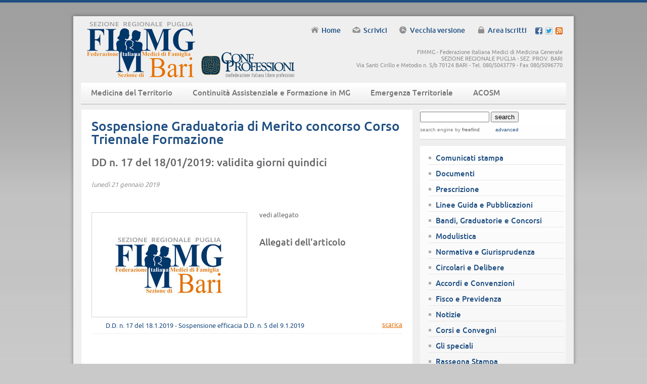

--- FILE ---
content_type: text/html; charset=UTF-8
request_url: https://fimmg.bari.it/articoli/3AS2F
body_size: 6346
content:
<!DOCTYPE html>
<!--[if IE 6]>
<html id="ie6" dir="ltr" lang="it-IT">
<![endif]-->
<!--[if IE 7]>
<html id="ie7" dir="ltr" lang="it-IT">
<![endif]-->
<!--[if IE 8]>
<html id="ie8" dir="ltr" lang="it-IT">
<![endif]-->
<!--[if !(IE 6) | !(IE 7) | !(IE 8)  ]><!-->
<html dir="ltr" lang="it-IT">
<!--<![endif]-->
<head>
<meta charset="UTF-8" />

<title>FIMMG Bari - Sospensione Graduatoria di Merito concorso Corso Triennale Formazione</title>
<meta name="description" content="FIMMG Bari - Sospensione Graduatoria di Merito concorso Corso Triennale Formazione DD n. 17 del 18/01/2019: validita giorni quindici">
<meta name="keywords" content="sospensione graduatoria concorso">
	<meta property="og:image" content="https://fimmg.bari.it/documenti/99354_1.t2.jpg"/>

<link rel="stylesheet" href="/css/reset.css">
<link rel="stylesheet" href="/css/menu.css">
<link rel="stylesheet" href="/css/layout.css?20200229">

<link rel="alternate" type="application/rss+xml" title="Federazione Italiana Medici di Medicina Generale - Sezione regionale Puglia - Sezione provinciale Bari" href="https://fimmg.bari.it/rss/generale" />

<!--[if lt IE 9]>
<script src="/js/html5.js"></script>		
<![endif]-->
<!--[if IE ]>
<link rel="stylesheet" href="/css/ie.css">
<![endif]-->		

<script type="text/javascript" src="https://ajax.googleapis.com/ajax/libs/jquery/1.8.2/jquery.min.js" ></script>

<!-- easy-fancybox -->
<link rel="stylesheet" id="easy-fancybox.css-css"  href="/easy-fancybox/easy-fancybox.css.php?ver=1.3.4" type="text/css" media="screen" />
<script type="text/javascript" src="/easy-fancybox/fancybox/jquery.fancybox-1.3.4.pack.js?ver=1.3.4"></script>

<!--  jcarousel -->
<script type="text/javascript" src="/jcarousel/js/jquery.jcarousel.js"></script>
<link rel="stylesheet" type="text/css" href="/jcarousel/css/skin.css" />
<script src='/js/jquery-ui-1.8.23.custom.min.js' type="text/javascript"></script>

<!-- datepicker -->
<link rel="stylesheet" href="/css/ui-lightness/jquery-ui-1.8.23.custom.css">      
<script src="/js/ui/i18n/jquery.ui.datepicker-it.js"></script>
	
<script type="text/javascript" src="/js/custom.js"></script> 

<!-- print -->
<link rel="stylesheet" href="/css/print.css" type="text/css" media="print" >

<!-- marquee -->
<script type="text/javascript" src="/marquee/jquery.webticker.js"></script>
<link rel="stylesheet" href="/marquee/webticker.css" type="text/css" media="screen"> 

<script type="text/javascript">
$(function(){
	$("#marquee").webTicker();
});
</script>



<script type="text/javascript" src="/bannerslider/jquery.slideshow.min.js"></script>	

<!--  NEW --> 
<script type="text/javascript" src="/js/jquery.easing.min.js"></script>
<script type="text/javascript" src="/js/jquery.easy-ticker.min.js"></script>
<!--  / NEW --> 


<script type="text/javascript">
		$(document).ready(function() {
		
			$('#banner').slideshow({
				timeout: 3000,
				type: 'sequence',
				pauselink: 'pause1',
				pausecallback: function(self){
					self.html('Play')
				},
				playcallback: function(self){
					self.html('Pause');
				}
			});
		
			$('#banner2').slideshow({
				timeout: 3000,
				fadetime: 2000,
				type: 'sequence',
				pauselink: 'pause2'
			});
			
			// 		NEW 	
		var dd = $('.vtickerSOSPESO').easyTicker({
		direction: 'up',
		easing: 'easeInOutBack',
		speed: 'slow',
		interval: 15000,
		height: 'auto',
		visible: 3, // 1
		mousePause: 1,
		controls: {
			up: '.up',
			down: '.down',
			toggle: '.toggle',
			stopText: 'Stop !!!'
		}
	}).data('easyTicker');			
	

	        });
</script>
	
	
	
</head>

<body >

	<div id="wrapper">	
	
		<div id="topshadow"></div>
	
			<div id="center">
		
		  		<header id="header">
				    	<div id="logo"><a href="/"><img src="/images/logo.png" alt="" /><span>NOME</span></a></div>
			   			<nav id="topmenu">			                
	                		<ul>
	                			<li class="home"><a href="/">Home</a></li>
								<li class="scrivici"><a href="/scrivici">Scrivici</a></li>
								<li class="vecchia"><a href="http://bari.fimmg.org/index_old.html">Vecchia versione</a></li>
																<li class="riservata"><a href="/?op=login">Area iscritti</a></li>								<li class="social first"><a href="https://www.facebook.com/FimmgBariPuglia" data-rel="blank" ><img src="/images/facebook.png" alt="facebook" /></a></li>
								<li class="social"><a href="https://twitter.com/fimmgbari" data-rel="blank" ><img src="/images/twitter.png" alt="twitter" /></a></li>
								<li class="social"><a href="/rss" data-rel="blank" ><img src="/images/rss.png" alt="rss" /></a></li>
							</ul>									            
			            </nav>
			            <nav id="mainmenu">
			        		<ul class="menu">
			        					            		<li ><a href="/canale/medicina-territorio">Medicina del Territorio</a></li>
			            				            		<li ><a href="/canale/continuita-assistenzale-formazione-medicina-generale">Continuità Assistenziale e Formazione in MG</a></li>
			            				            		<li ><a href="/canale/emergenza-territoriale">Emergenza Territoriale</a></li>
			            				            		<li ><a href="/canale/acosm">ACOSM</a></li>
			            	
			        		</ul>
		    			</nav>	
			            <p class="indirizzo">FIMMG - Federazione Italiana Medici di Medicina Generale<br />SEZIONE REGIONALE PUGLIA - SEZ.  PROV.  BARI<br />Via Santi Cirillo e Metodio n. 5/b 70124 BARI - Tel. 080/5043779 - Fax 080/5096770</p>
				</header>
			
	 	 
	 
			<aside id="aside">											
		    		

<section>
<!-- start of freefind search box html -->
<table cellpadding=0 cellspacing=0 border=0 >
<tr>
        <td  colspan=2 style="font-family: Arial, Helvetica, sans-serif; font-size: 7.5pt;">
                <form style="margin:0px; margin-top:4px;" action="https://search.freefind.com/find.html" method="get" accept-charset="utf-8" target="_self">
                <input type="hidden" name="si" value="25707964">
                <input type="hidden" name="pid" value="r">
                <input type="hidden" name="n" value="0">
                <input type="hidden" name="_charset_" value="">
                <input type="hidden" name="bcd" value="&#247;">
                <input type="text" name="query" size="15">
                <input type="submit" value="search">
                </form>
        </td>
</tr>
<tr>
        <td style="text-align:left; font-family: Arial, Helvetica, sans-serif;  font-size: 7.5pt; padding-top:4px;">
                <a style="text-decoration:none; color:gray;" href="https://www.freefind.com" rel="nofollow" >search engine</a><a style="text-decoration:none; color:gray;" href="https://www.freefind.com"  rel="nofollow"> by
                <span style="color: #606060;">freefind</span></a>
        </td>
        <td style="text-align:right; font-family: Arial, Helvetica, sans-serif; font-size: 7.5pt; padding-top:4px;">
                <a href="https://search.freefind.com/find.html?si=25707964&amp;pid=a">advanced</a>
        </td>
</tr>
</table>
<!-- end of freefind search box html -->

</section>

		    		
		    		
		    		<section class="settori">  	    		      
		        		<ul>
		        					        			
		        			<li  ><a href="/tipologia/comunicati-stampa">Comunicati stampa</a></li>
		        					        			
		        			<li  ><a href="/tipologia/documenti">Documenti</a></li>
		        					        			
		        			<li  ><a href="/tipologia/prescrizione">Prescrizione</a></li>
		        					        			
		        			<li  ><a href="/tipologia/linee-guida">Linee Guida e Pubblicazioni</a></li>
		        					        			
		        			<li  ><a href="/tipologia/graduatorie-concorsi">Bandi, Graduatorie e Concorsi</a></li>
		        					        			
		        			<li  ><a href="/tipologia/modulistica">Modulistica</a></li>
		        					        			
		        			<li  ><a href="/tipologia/normativa">Normativa e Giurisprudenza</a></li>
		        					        			
		        			<li  ><a href="/tipologia/circolari-delibere">Circolari e Delibere</a></li>
		        					        			
		        			<li  ><a href="/tipologia/accordi-convenzioni">Accordi e Convenzioni</a></li>
		        					        			
		        			<li  ><a href="/tipologia/fisco-previdenza">Fisco e Previdenza</a></li>
		        					        			
		        			<li  ><a href="/tipologia/notizie">Notizie</a></li>
		        					        			
		        			<li  ><a href="/tipologia/corsi-convegni">Corsi e Convegni</a></li>
		        					        			
		        			<li  ><a href="/tipologia/speciali">Gli speciali</a></li>
		        					        			
		        			<li  ><a href="/tipologia/rassegna-stampa">Rassegna Stampa</a></li>
		        					        			
		        			<li  ><a href="/tipologia/comitati-permanenti-regionali">Comitati Regionali</a></li>
		        					        			
		        			<li class="riservata" ><a href="/tipologia/comitati-permanenti-aziendali">Comitati Aziendali ASL BA</a></li>
		        					        			
		        			<li class="riservata" ><a href="/tipologia/documenti-riservati">Documenti Riservati</a></li>
		        					        			
		        			<li  ><a href="/tipologia/giornale-ricerca-medicina-generale">Il Giornale della Ricerca in M.G. Bari</a></li>
		        					            	</ul>       		                  	       
		    		</section>		    		
		    		
		    		
		    		<section class="certificati">
		    			<h2>Invia certificati</h2>    	    		      
		        		<ul>
		        			<li class="malattia"><a href="https://sistemats4.sanita.finanze.it/simossHome/login.jsp">Invia certificato di <span>Malattia</span> online</a></li>
		        			<li class="inail"><a href="https://gestioneaccessi.inail.it/IAA/public/login?TYPE=33554433&REALMOID=06-414a8a19-f12a-41e1-b3d6-0b8f7b494cfb&GUID=&SMAUTHREASON=0&METHOD=GET&SMAGENTNAME=-SM-CiBo%2fIITtwkJ4xBiGrDrHJoF%2fEFGEcXDeNXQaL9it8zt0uwd0FjP4a0tn7mI4Lho&TARGET=-SM-http%3a%2f%2fwww%2einail%2eit%2fservizionline%2fdefault%2fUtilizza%2findex%2ehtml"><span>INAIL</span> servizi online</a></li>
		        			<li class="invalidita"><a href="https://www.inps.it/nuovoportaleinps/default.aspx?iPrestazioni=94&categutenza=7589&temapadre=0&testolibero=">Invia certificato di <span>Invalidità</span> online</a></li>
						<li class="edotto"><a href="https://edottoaslba.sanita.regione.rsr.rupar.puglia.it/nsisr/">Accedi a Edotto (per assistenza chiamare 800955180)</a></li>
		        			<li class="newslettericon"><a href="/iscrizioneNewsletter">Iscrizione <span>Newsletter</span> FIMMG Bari</a></li>				             	
		        		</ul>       		                  	       
		    		</section>
		    		
		    														    		<section class="elenco nofloat">
			    			<h2>Archivio Newsletter </h2>    	    		      
						<ul>
														<li><a data-rel="blank" href="http://fimmg.bari.it/archivio/newsletter">Archivio Newsletter Fimmg Bari</a></li>
											    	</ul>       		                  	       
			    		</section>
											    																	    																	    														    		<section class="elenco nofloat">
			    			<h2>COVID-19</h2>    	    		      
						<ul>
														<li><a data-rel="blank" href="https://www.aifa.gov.it/uso-degli-anticorpi-monoclonali">Uso degli anticorpi monoclonali della malattia da Covid 19 (Sito AIFA)</a></li>
														<li><a data-rel="blank" href="http://www.fimmg.org/index.php?action=pages&amp;m=view&amp;p=30571&amp;lang=it">Speciale COVID-19 su FIMMG Nazionale</a></li>
														<li><a data-rel="blank" href="https://fimmg.bari.it/canale/medicina-territorio/normativa-covid">Normativa Regionale e Nazionale COVID19</a></li>
														<li><a data-rel="blank" href="https://www.aifa.gov.it/vaccini-covid-19">Vaccini COVID (Sito AIFA)</a></li>
														<li><a data-rel="blank" href="https://www.aifa.gov.it/web/guest/-/schede-informative-sui-farmaci-utilizzati-per-emergenza-covid-19-e-relative-modalita-di-prescrizione">Covid-19 e terapia farmacologica (AIFA)</a></li>
														<li><a data-rel="blank" href="https://portale.fnomceo.it/coronavirus-tutti-gli-aggiornamenti/">Covid-19 tutti gli aggiornamenti (FNOMCeO)</a></li>
														<li><a data-rel="blank" href="http://www.fimmg.org/index.php?action=pages&amp;m=view&amp;p=30926&amp;lang=it">Gestione territoriale dei casi Covid sospetti o accertati (FIMMG Nazionale)</a></li>
														<li><a data-rel="blank" href="https://fimmg.bari.it/canale/medicina-territorio/specialecasicovid2022">Speciale Gestione Casi Covid 2022</a></li>
											    	</ul>       		                  	       
			    		</section>
											    														    		<section class="elenco nofloat">
			    			<h2>Fimmg Sostituzioni</h2>    	    		      
						<ul>
														<li><a data-rel="blank" href="https://fimmg.bari.it/articoli/F38QG">Fimmg Sostituzioni (area riservata)</a></li>
														<li><a data-rel="blank" href="http://www.fimmgpiemonte.it/calcolo-dei-compensi/">Calcolatore compensi per sostituzioni</a></li>
											    	</ul>       		                  	       
			    		</section>
											    														    		<section class="elenco nofloat">
			    			<h2>Iscriviti alla FIMMG</h2>    	    		      
						<ul>
														<li><a data-rel="blank" href="http://fimmg.bari.it/articoli/94ZAR">Modulistica per iscrizione alla sezione provinciale FIMMG BARI</a></li>
											    	</ul>       		                  	       
			    		</section>
											    														    		<section class="elenco nofloat">
			    			<h2>Istituzionali</h2>    	    		      
						<ul>
														<li><a data-rel="blank" href="http://www.salute.gov.it/">Ministero Salute</a></li>
														<li><a data-rel="blank" href="http://www.regione.puglia.it/bollettino-ufficiale">BUR Puglia</a></li>
														<li><a data-rel="blank" href="http://www.regione.puglia.it/">Regione Puglia</a></li>
														<li><a data-rel="blank" href="https://www.aifa.gov.it/">AIFA</a></li>
														<li><a data-rel="blank" href="http://www.gazzettaufficiale.it/">La Gazzetta Ufficiale</a></li>
														<li><a data-rel="blank" href="http://www.fimmg.org/">FIMMG Nazionale</a></li>
														<li><a data-rel="blank" href="http://www.fimmg.org/index.php?action=index&amp;p=397">Fimmg Prassis</a></li>
														<li><a data-rel="blank" href="https://portale.fnomceo.it/">FNOMCeO</a></li>
														<li><a data-rel="blank" href="http://www.omceo.bari.it">Ordine dei Medici di Bari</a></li>
														<li><a data-rel="blank" href="http://www.sanita.puglia.it/portal/page/portal/SAUSSC">Portale Sanità Puglia</a></li>
														<li><a data-rel="blank" href="https://www.sanita.puglia.it/web/sistema-informativo-sanitario-territoriale">Sist Puglia</a></li>
														<li><a data-rel="blank" href="https://www.sanita.puglia.it/web/asl-bari/albo-pretorio">Albo Pretorio ASL Bari</a></li>
														<li><a data-rel="blank" href="http://www.enpam.it/">ENPAM</a></li>
														<li><a data-rel="blank" href="http://ape.agenas.it/">AGENAS: My ECM </a></li>
														<li><a data-rel="blank" href="http://application.cogeaps.it/cogeaps/login.ot">CoGeAPS</a></li>
											    	</ul>       		                  	       
			    		</section>
											    														    		<section class="elenco nofloat">
			    			<h2>News</h2>    	    		      
						<ul>
														<li><a data-rel="blank" href="http://www.quotidianosanita.it/">Quotidiano Sanità</a></li>
														<li><a data-rel="blank" href="http://www.fimmgnotizie.org/login.aspx?redirect=http%3a%2f%2fwww.fimmgnotizie.org%2fweb%2fhtml%2fclient.aspx%3fdid%3d176%26nid%3d4084">Fimmg Notizie</a></li>
														<li><a data-rel="blank" href="http://www.adnkronos.com/salute/">ADN Kronos Salute</a></li>
														<li><a data-rel="blank" href="http://www.doctornews.it/">Doctornews</a></li>
														<li><a data-rel="blank" href="http://www.dottnet.it/home/">Dottnet</a></li>
														<li><a data-rel="blank" href="http://www.sanitainformazione.it/">Sanita Informazione</a></li>
														<li><a data-rel="blank" href="https://www.aboutpharma.com/">About Pharma</a></li>
														<li><a data-rel="blank" href="https://www.pharmastar.it/home">Pharmastar </a></li>
														<li><a data-rel="blank" href="https://www.fiscoetasse.com/">Fisco e Tasse</a></li>
											    	</ul>       		                  	       
			    		</section>
											    														    		<section class="elenco nofloat">
			    			<h2>Servizio malattia medici </h2>    	    		      
						<ul>
														<li><a data-rel="blank" href="http://www.serviziomalattiamedici.it/">Servizio malattia medici (primi 30 gg)</a></li>
														<li><a data-rel="blank" href="http://www.fimmg.org/index.php?action=pages&amp;m=view&amp;p=398&amp;lang=it">Istruzioni generali</a></li>
											    	</ul>       		                  	       
			    		</section>
											    				    		
		    		<section class="elenco">
		    			<h2>Siti web ASL pugliesi</h2>    	    		      
		        		<ul>
		        			<li><a data-rel="blank" href="http://www.asl.bari.it/">BA</a></li>
		        			<li><a data-rel="blank" href="http://151.2.170.226/">BAT</a></li>
		        			<li><a data-rel="blank" href="http://www.asl.brindisi.it/portal/page/portal/SAUSSC/Aziende%20Sanitarie/ASL/ASL%20Brindisi">BR</a></li>
		        			<li><a data-rel="blank" href="http://www.sanita.puglia.it/portal/page/portal/SAUSSC/Aziende%20Sanitarie/ASL/ASL%20Lecce">LE</a></li>
		        			<li><a data-rel="blank" href="http://www.sanita.puglia.it/portal/page/portal/SAUSSC/Aziende%20Sanitarie/ASL/ASL%20Foggia/">FG</a></li>
		        			<li><a data-rel="blank" href="http://www.sanita.puglia.it/portal/page/portal/SAUSSC/Aziende%20Sanitarie/ASL/ASL%20Taranto">TA</a></li>
		        			
		            	</ul>       		                  	       
		    		</section>
		    		
		    		
		    		<section class="elenco">
		    			<h2>Archivio</h2>    	    		      
		        		<ul>
		        			<li><a href="http://bari.fimmg.org/arc_not99.htm">Anno 1999</a></li>
		        			<li><a href="http://bari.fimmg.org/arc-not00.htm">Anno 2000</a></li>
		        			<li><a href="http://bari.fimmg.org/arch_not01.htm">Anno 2001</a></li>
		        			<li><a href="http://bari.fimmg.org/arc_not02.htm">Anno 2002</a></li>
		        			<li><a href="http://bari.fimmg.org/arc_not03.htm">Anno 2003</a></li>
		        			<li><a href="http://bari.fimmg.org/arc_not2004.htm">Anno 2004</a></li>
		        			<li><a href="http://bari.fimmg.org/arc_not2005.htm">Anno 2005</a></li>
		        			<li><a href="http://bari.fimmg.org/arc_not2006.htm">Anno 2006</a></li>
		        			<li><a href="http://bari.fimmg.org/arc_not2007.htm">Anno 2007</a></li>
		        			<li><a href="http://bari.fimmg.org/arc_not2008.htm">Anno 2008</a></li>
		        			<li><a href="http://bari.fimmg.org/arc_not2009.htm">Anno 2009</a></li>
		        			<li><a href="http://bari.fimmg.org/arc_not2010.htm">Anno 2010</a></li>
		        			<li><a href="http://bari.fimmg.org/arc_not2011.htm">Anno 2011</a></li>
		        			<li><a href="http://bari.fimmg.org/arc_not2012.htm">Anno 2012</a></li>
		        			
		            	</ul>       		                  	       
		    		</section>
		    		
		    		<section class="partner">
		    			<h2>Partner</h2>    	    		      
		        		<ul id="banner">
		        			<li><a href="http://www.fimmg.org/index.php?action=index&amp;p=448"><img src="/images/partner-1.png" alt="" /></a></li>
		        			<li><a href="http://www.fimmg.org/index.php?action=index&amp;p=7"><img src="/images/partner-2.png" alt="" /></a></li>
		        			<li><a href="http://bari.fimmg.org/confpro_presentazione.htm"><img src="/images/partner-3.png" alt="" /></a></li>
		            	</ul>      
		            	
		            	<ul id="banner2">
		        			<li><a href="http://www.picenumstudy.com/"><img src="/images/partner-4.png" alt="" /></a></li>
		        			<li><a href="http://www.fimmg.org/index.php?action=index&amp;p=640"><img src="/images/partner-5.png" alt="" /></a></li>
		        			<li><a href="http://www.fondoprofessioni.it/"><img src="/images/partner-6.png" alt="" /></a></li>
		            	</ul>  		                  	       
		    		</section>

			</aside>	





			<section id="container" class="main">  
			    
			<div id="fb-root"></div>
<script>(function(d, s, id) {
  var js, fjs = d.getElementsByTagName(s)[0];
  if (d.getElementById(id)) return;
  js = d.createElement(s); js.id = id;
  js.src = "//connect.facebook.net/it_IT/all.js#xfbml=1";
  fjs.parentNode.insertBefore(js, fjs);
}(document, 'script', 'facebook-jssdk'));</script>

<div class="main">

	<h1>Sospensione Graduatoria di Merito concorso Corso Triennale Formazione</h1>
	<h2>DD n. 17 del 18/01/2019: validita giorni quindici</h2>

	<p class="data">lunedì 21 gennaio 2019</p>

<!-- AddThis Button BEGIN prova ad inserirle sotto la data-->
<div class="addthis_toolbox addthis_default_style ">
<a class="addthis_button_preferred_2"></a>
<a class="addthis_button_preferred_3"></a>
<a class="addthis_button_preferred_4"></a>
<a class="addthis_button_compact"></a>
<a class="addthis_counter addthis_bubble_style"></a>
</div>
<script type="text/javascript" src="//s7.addthis.com/js/300/addthis_widget.js#pubid=xa-50bd023f2e1c6bd5"></script>
<!-- AddThis Button END -->
<div class="cleardiv"></div>
	<div class="fb-like" data-href="http://fimmg.bari.it/articoli/3AS2F" data-send="true" data-width="450" data-show-faces="true"></div>
<div class="cleardiv"></div>



		<img src="/images/placeholder.jpg" alt="" class="alignleft" />


vedi allegato


		<div class="allegati">
			<h3>Allegati dell'articolo</h3>
			<ul>
				
									<li class="pdf"><a class="titolo" href="/documenti/QG1B9_1.pdf">D.D. n. 17 del 18.1.2019 - Sospensione efficacia D.D. n. 5 del 9.1.2019</a> <a href="/documenti/QG1B9_1.pdf" class="scarica">scarica</a></li>
							</ul>
	</div>
	
	
		



	<div class="facebook-box">
		<div id="social-holder">
<iframe src="//www.facebook.com/plugins/likebox.php?href=https%3A%2F%2Fwww.facebook.com%2FFimmgBariPuglia&amp;width=600&amp;height=550&amp;colorscheme=light&amp;show_faces=false&amp;header=false&amp;stream=true&amp;show_border=true" scrolling="no" frameborder="0" style="border:none; overflow:hidden; height:550px;" allowTransparency="false" class="facebook"></iframe>
</div>				
 
	</div>

</div>
			
           </section> <!-- container -->
									
		</div> <!-- center -->







			

	<footer id="footer">
			<div class="uno"><span>Copyright &copy; 1999-2026  FIMMG - Federazione Italiana Medici di Medicina Generale - Sezione regionale Puglia - Sez. prov. Bari</span></div>
			<div class="due"><span>Via Santi Cirillo e Metodio n. 5/b 70124 Bari - Tel. 080 5043779 - Fax 080 5096770 - <a data-rel="blank" href="https://maps.google.com/maps/ms?ie=UTF8&authuser=0&hl=it&oe=UTF8&msa=0&msid=213695219008931760819.0004a17003afbcaa7f562">Sede</a> - 

			<a data-rel="blank" href="/consiglio_provinciale.pdf">Organigramma</a> -


			<a  href="http://fimmg.bari.it/articoli/2324M">Iscriviti alla Fimmg</a>
				
						
			  <a href="http://www.nbit.it" data-rel="blank" class="credits"><img src="/images/nbit.png" alt="nBit" /></a>
			 </span></div>
			<div class="due"><span>Email del DPO (Data Protection Officer): rpd@tendercoop.it</span></div>
			<div class="due"><span>Email sez. Puglia: puglia@fimmg.org, fimmg.puglia@pec.it - Email sez. Bari: bari@fimmg.org, fimmg.bari@pec.it</span></div>

			<div class="due"><span>Email Fimmg Continuità Assistenziale, sez Puglia fimmgcapuglia@gmail.com - sez. Bari fimmgca.bari@gmail.com

</span></div>
	</footer>    <!-- footer -->


</div>  <!-- wrapper --> 



<script type="text/javascript" src="/easy-fancybox/fancybox/jquery.easing-1.3.pack.js?ver=1.3"></script>
<script type="text/javascript" src="/easy-fancybox/fancybox/jquery.mousewheel-3.0.4.pack.js?ver=3.0.4"></script>
<script type="text/javascript" src="/easy-fancybox/jquery.metadata.js?ver=2.1"></script>

<script type="text/javascript">

  var _gaq = _gaq || [];
  _gaq.push(['_setAccount', 'UA-37008008-1']);
  _gaq.push(['_trackPageview']);

  (function() {
    var ga = document.createElement('script'); ga.type = 'text/javascript'; ga.async = true;
    ga.src = ('https:' == document.location.protocol ? 'https://ssl' : 'http://www') + '.google-analytics.com/ga.js';
    var s = document.getElementsByTagName('script')[0]; s.parentNode.insertBefore(ga, s);
  })();

</script>

</body>
</html>


--- FILE ---
content_type: text/css
request_url: https://fimmg.bari.it/css/menu.css
body_size: 721
content:
/* #TopMenu
================================================== */
#topmenu {
float: right;
margin-top: 18px;
margin-right: 22px;
z-index:10000;
text-align:right;
display:block;
font-family: 'UbuntuMedium' , Arial;
font-weight: 200;
}

#topmenu ul {
list-style:none;
position:relative;
text-align:center;
margin:0;
padding:0;
display:inline-block;
z-index:10000
}

#topmenu ul li {
margin:0;
border:0;
display:block;
float:left;
position:relative;
z-index:5;
padding:0 0 0 45px;
cursor:pointer;
font-size: 14px;
background: transparent url(../images/icons-menu-top.png) no-repeat 22px -1px;
}

#topmenu ul li a {
margin:0;
padding:0;
text-decoration:none;
color: #1f4f82;
}
#topmenu ul li a:hover {
color: #646567;
}

#topmenu ul li.scrivici { background-position: 22px -18px; }
#topmenu ul li.riservata { background-position: 23px -38px; }
#topmenu ul li.vecchia { background-position: 22px -60px; }
#topmenu ul li.social { background:none !important; padding-left: 6px }
#topmenu ul li.social.first { padding-left: 17px; }

#topmenu ul li.logout { background-position: 24px -83px; }
#topmenu ul li.logout a { color: #d25100; }
	#topmenu ul li.logout a:hover { color: #333; }

/* #MainMenu
================================================== */

#mainmenu {
float: left;
width: 960px;
height: 43px;
margin: 6px 0 0 15px;
background: #ddd url(../images/bg-menu.png) repeat-x 0 0;
z-index:10000;
text-align:left;
display:block;
font-family: 'UbuntuMedium' , Arial;
font-weight: 200;
}

.menu {
float: left;
list-style:none;
position:relative;
text-align:center;
margin:0;
padding:0;
display:inline-block;
z-index:10000;
width: 974px;
height: 43px;
}

.menu li {
margin: 0px 0 0 0;
border:0;
display:block;
float:left;
position:relative;
z-index:5;
padding:0 20px;
cursor:pointer;
font-size: 15px;
height: 43px;
}
.menu li.last { float: right !important; }
.menu li a {
margin:0;
padding:0;
line-height: 40px; 
text-decoration:none;
color: #737373 ;
}
.menu li a:hover {
color: #1f4f82;
}
.menu li:hover {
z-index:10000;
white-space:normal;
}

.menu li.attuale { background: #1f4f82; }
	.menu li.attuale a { color: #fff;  }

.menu li li {
float:none;
display:block;
text-align:left;
width:100%;
font-size: 13px;
padding: 0 0 0 10px;
}

.menu li ul li a {
text-align:left !important;
}

.menu li ul li:first-child {
padding-top:0;
margin-top:8px;
border-top:0
}

.menu li ul li:last-child {
padding-bottom:5px
}

.menu ul {
visibility:hidden;
position:absolute;
z-index:10000;
left:40px;
top:100%;
background: transparent url(../images/submenu.png);
width: 160px;
padding-bottom: 4px;
}

.menu li:hover>ul {
visibility:visible;
top:100%;
left:40px;
z-index:10000
}

.menu li li:hover>ul {
z-index:11000;
top:5px;
left:90%
}

.menu:after,.menu ul:after {
content:".";
height:0;
display:block;
visibility:hidden;
overflow:hidden;
clear:both
}

.menu,.menu ul {
min-height:0
}

.menu ul ul {
padding:30px 30px 30px 10px;
margin:-30px 0 0 -10px
}

.menu ul>li + li {
border-top:0
}


--- FILE ---
content_type: text/css
request_url: https://fimmg.bari.it/css/layout.css?20200229
body_size: 6546
content:
@charset utf-8;

@import "../fonts/ubuntu/stylesheet.css";


html {
width:100%;
height:100%;
}

body {
width:100%;
height:100%;
color: #646567;
font-family: 'UbuntuRegular', Arial, sans-serif; 
font-size: 13px;
font-weight: 200;
line-height: 160%;
-webkit-font-smoothing:antialiased;
/* Fix for webkit rendering */
-webkit-text-size-adjust:100%;
/* background: #c9c9c9; */
background: #c9c9c9 url(../images/bg.png) repeat-x 0 0;
}



/* #Typography
================================================== */
h1,h2,h3,h4,h5,h6 {
font-family: 'UbuntuMedium', Arial, sans-serif;
font-weight:200;
}

h1 {
font-size:26px;
line-height:26px;
margin-bottom:22px;
}

h1.home { display: none !important}

h2 {
font-size:21px;
line-height:21px;
margin-bottom:23px;
}

h3 {
font-size:18px;
line-height:28px;
margin-bottom:15px;
}

h4 {
font-size:20px;
line-height:30px;
margin-bottom:4px;
}

h5 {
font-size:17px;
line-height:24px;
}

h6 {
font-size:14px;
line-height:21px;
}

p {
margin:0 0 20px;
padding:0;
}

a {
text-decoration:none;
color: #1f4f82;
}
a:hover {
color: #333;
}

b, strong { }

li {list-style-type: none; background: none; }

.cleardiv { clear: both; }

#wrapper {
width: 100% !important; 
min-height:100%;
position:relative;
background: transparent url(../images/bg-center.png) repeat-y center top;
}

#topshadow { width: 1010px; margin: 0 auto; height: 32px; background: transparent url(../images/bg-top.png) no-repeat center top; }


#center { width: 990px; margin: 0 auto; overflow: hidden; }



#header { width: 990px; height: 185px; margin: 0 auto; position: relative;}
	#header #logo { float:left; margin: 6px 0 0 22px ;}
		#header #logo span {display: none}
	#header p.indirizzo { position: absolute; top: 65px; right: 22px; width: 490px; font-size: 11px; line-height: 13px; color: #8a8a8a; text-align: right; }



#slideshow-carousel li:hover .titolo {	
	color: #1F4F82 !important; 
}


/* COLONNA LATERALE */

#aside { float: right; width:288px; overflow: hidden; margin-right: 16px; }

#aside section { float: left; width:288px; margin-bottom: 13px; padding-bottom: 8px; border-bottom:1px solid #d4d4d4; background: transparent url(../images/bg-sidediv.png) repeat-x 0 0; }
	#aside section h2 { color: #666; font-size: 16px; margin: 7px 0 5px 12px; display: block; }


#aside .search { height: 57px; background: transparent url(../images/bg-search.png) no-repeat 0 0; padding: 0; }
	#aside .search h2 { display: none }
	#aside .search form { float: left; margin: 0; width: 288px; height: 57px; background: transparent; position: relative; }
		#aside .search form label { display: none}
		#aside .search form input { position: absolute; top: 15px; left: 17px;  border: none; width: 210px; height: 22px; font-size: 13px; color: #9c9e9f; background: transparent; }
		#aside .search form button { float: right !important; width: 38px !important; height: 34px !important; display: block; background: transparent; border: none; cursor: pointer; margin: 13px 13px 0 0;}
			#aside .search form button span { display: none}
			
#aside .settori { padding-bottom: 0;padding-top: 12px; }
	#aside .settori h2 { font-size: 17px; }
	#aside .settori ul { float: left; margin: 0 0 7px 17px; padding: 0; }
		#aside .settori ul li { float: left; margin: 0 0 6px 0; padding: 0; padding-left: 14px; width: 254px; border-bottom:1px solid #e5e5e5; line-height: 24px; background: transparent url(../images/li2.png) no-repeat 0px 9px;}				#aside .settori ul li:hover { background: transparent url(../images/li2.png) no-repeat 0px -15px; padding-left: 16px; }
		
		#aside .settori ul li.riservata { background: transparent url(../images/icon-riservata.png) no-repeat 0px 7px; }
		

#aside .banner-poll { padding: 0; }
		
		
			#aside .settori ul li:last-child { border: none}
			#aside .settori ul li a { font-family: 'UbuntuMedium', Arial, sans-serif; font-size: 15px; }
				#aside .settori ul li a:hover { color: #666 }
					


#aside .certificati { padding-bottom: 0; background: #f6f6f6 url(../images/bg-certificati.png) repeat-x 0 0; }
	#aside .certificati h2 { display: none }
	#aside .certificati ul { float: left; margin: 1px 0 0 0 ; padding: 0; }
		#aside .certificati ul li { float: left; margin: 2px 0 2px 8px; padding: 12px 0 0 0; width: 271px; border-bottom:1px solid #e5e5e5; height: 50px;  line-height: 18px; background: transparent }	
			#aside .certificati ul li.malattia { background: transparent url(../images/icon-certif-malattia.png) no-repeat 10px 2px;}
			#aside .certificati ul li.invalidita { background: transparent url(../images/icon-certif-invalidita.png) no-repeat 10px 2px;}
			#aside .certificati ul li.edotto { background: transparent url(../images/edottomarchio.jpg) no-repeat 10px 2px;}
				
			#aside .certificati ul li.inail { background: transparent url(../images/icon-inail.png) no-repeat 10px 2px;}

			#aside .certificati ul li.newslettericon { background: transparent url(../images/icon-newsletter.png ) no-repeat 10px 2px;}
		
			
			#aside .certificati ul li:last-child { border: none}
			#aside .certificati ul li a { display: block; font-family: 'UbuntuMedium', Arial, sans-serif; font-size: 17px; color: #666; padding-left: 78px}
				#aside .certificati ul li a span { color: #1f4f82; }
						
#aside .elenco { }		/* generico */
	#aside .elenco ul { padding: 0; margin: 0 0 0 12px; }
		#aside .elenco ul li { float: left; background: transparent; padding:2px 0; margin: 0 8px 4px 0; border-bottom:1px solid #e5e5e5; line-height: 16px; background: none; }		
			#aside .elenco ul li a { font-size: 12px; }
	
	
		#aside .elenco.nofloat ul li { float: none; display: block; }	

#aside .partner { padding-bottom: 12px;}		
	#aside .partner ul { float: left;  padding: 0; margin: 0; width: 125px; height: 125px; }
		#aside .partner ul li { float: left; width: 125px; height: 125px; overflow: hidden;  padding: 0; margin: 0 0 12px 12px; background: none; }

#banner, #banner2 {
	position: relative;
	width: 125px;
	height: 125px;
	overflow: hidden;
	border: 1px solid #ccc;
	float: left; 
	margin-left: 13px !important;
}
#banner2 { margin-left: 10px !important; }
#banner img, #banner2 img {
	position: absolute;
	left: 0;
	top: 0;
	width: 125px;
	height: 125px;
}
#pause1, #pause2 {
	z-index:100;
}




/* BLOCCO CENTRALE */

#container { float: left; width: 655px; overflow: hidden; margin-left: 16px; }
	#container .main { width: 615px; overflow: hidden; background: #fff; padding: 20px; border-bottom:1px solid #d4d4d4; }
		#container .main h1 { color: #1F4F82; }
		#container .main ul { margin: 10px; }
			#container .main ul li { padding: 0 0 0 14px; margin: 0 0 5px 0; background: transparent url(../images/li2.png) no-repeat 0 9px;}		
			#container .main hr { float: left; display: block; background: none; border: none; border-top:1px dotted #a0a0a0; height: 1px; width:621px; margin: 10px 0 10px 16px; overflow: hidden; }
			#container .main a { color: #1F4F82; text-decoration: underline; }			
			#container .main ol { margin: 10px;  counter-reset: item }
			#container .main ol li { padding: 0 0 0 15px; margin: 0 0 5px 15px; list-style-type: decimal; display: block; color: #333; }
			#container .main ol li:before { content: counter(item) ". "; counter-increment: item; font-weight: bold; color: #1F4F82; font-size: 16px; padding: 0 !important; margin-left: -18px !important; }



			
/* home */
	#container .main.home { width: 100%; overflow: hidden; background: transparent url(../images/bg-blocco-home.png) repeat-x 0 0; border: none; padding: 0; }
		#container .main.home h1 { }
		#container .main.home h2 { height: 39px; font-size: 18px; padding: 0 0 0 12px; margin: 0;  line-height: 35px; color: #555; }
		#container .main.home ul li { background: none; }
		#container .main.home a { text-decoration: none; }
		
/* news secondo livello */	
		#container .main.home ul.secondo-livello { float: left ; margin: 10px 0 0px 15px; padding: 0; width: 102%; overflow: hidden; }
			#container .main.home ul.secondo-livello li { margin: 0px 18px 0px 0; padding: 0; float: left; width: 312px; height: 305px; overflow: hidden; border-right:1px dotted #d4d4d4;}
				#container .main.home ul.secondo-livello li img.foto { float: left; width: 285px; height: 170px; padding: 3px; background: #fff; border:1px solid #d4d4d4;}
				#container .main.home ul.secondo-livello li .titolo { float: left; display: block; margin: 5px 0 0 0; width: 294px; height: 31px; font-family: 'UbuntuMedium', Arial, sans-serif;
	font-weight:200; font-size: 14px; line-height: 15px; background: #f5f5f5; overflow: hidden; }
				#container .main.home ul.secondo-livello li .data { float: left; display: block; margin: 0; width: 110px; height:20px; font-size: 11px; line-height: 16px; color: #888888; overflow: hidden; padding-left: 18px; background:  url(../images/icon-data.png) no-repeat 0 0; }
				#container .main.home ul.secondo-livello li .categorie { float: right; display: block; margin: 0 20px 0 0;  width: 161px; height:20px; overflow: hidden;text-align: right; }
					#container .main.home ul.secondo-livello li .categorie img { margin-left: 4px;}
				#container .main.home ul.secondo-livello li .testo { float: left; display: block;  width: 292px; height:50px; overflow: hidden;  line-height: 15px;}
					#container .main.home ul.secondo-livello li .titolo:hover { text-decoration: none; color: #222; }
					

					
/* vticker */									
.vticker{
	border: 0px solid red;
}
.vticker ul{
	padding: 0;
}
.vticker li{
	list-style: none;
	width: 100%;
}
#container .main.home .vticker { float: left; width: 48%; margin-top:8px; padding-left: 10px; }			
#container .main.home .vticker ul.secondo-livello { width: 100%; }
#container .main.home .vticker ul.secondo-livello li { margin: 0; }

#container .main.home .vticker.destra { float: right !important; padding: 0; }
#container .main.home .vticker.destra ul.secondo-livello li { margin: 0; padding: 0; float: right; width: 100%; border-right:0px dotted #d4d4d4;}
		
					
									
					
					
	
/* news terzo livello */	
		#container .main.home h2.terzo-livello { float: left;  width: 382px; height: 30px; font-size: 17px; padding-left: 15px; }
		#container .main .terzo-livello { float: left; width: 422px; overflow: hidden; }
		#container .main.home ul.terzo-livello { float: left ; margin: 14px 0 0px -1px; padding: 0; width: 423px; overflow: hidden; }			
			#container .main.home ul.terzo-livello li { float: left;  margin: 0 0 1px 0; padding: 0 16px 7px 16px; width: 178px;  border-left:1px dotted #cbcbcb; line-height: 13px !important; font-size: 12px}
			#container .main.home ul.terzo-livello li .data { float: left; display: block; margin: 0; width: 100%; height:20px; font-size: 11px; line-height: 16px; color: #888888; overflow: hidden; padding-left: 18px; background:  url(../images/icon-data.png) no-repeat 0 0; }
			#container .main.home ul.terzo-livello li .titolo { float: left; display: block; width: 100%; overflow: hidden; height: 40px; }
			#container .main.home ul.terzo-livello li .categorie { float: left; display: block; margin-top: 3px; width: 100%; height:16px; overflow: hidden; }
				#container .main.home ul.terzo-livello li .categorie a { display: block; float: left; width: 16px; height: 16px; margin-right: 4px; background: transparent url(../images/icons-sezioni2.png) no-repeat 0px 0px; 	filter:alpha(opacity=40); 	-moz-opacity:0.4; 	-khtml-opacity: 0.4; 	opacity: 0.4; }
					#container .main.home ul.terzo-livello li .categorie a:hover { filter:alpha(opacity=100); 	-moz-opacity:1; 	-khtml-opacity: 1; 	opacity: 1; }
						#container .main.home ul.terzo-livello li .titolo a:hover { text-decoration: none; color: #111; }
					
/* rassegna stampa */
		#container .main.home .rassegna { float: right; padding: 2px 15px 10px 16px; margin: 0 /* -30px  */12px 10px 0; width: 189px; overflow: hidden; background: #b3b3b3; }
			#container .main.home .rassegna h2 { color: #fff; font-size: 17px; padding-left: 0;}
				#container .main.home .rassegna ul { float: left; margin: 5px 0 0 0; padding: 0; }
					#container .main.home .rassegna ul li { float: left; margin: 0; padding: 0; line-height: 13px !important; font-size: 12px; background: none; }
					#container .main.home .rassegna ul li .titolo { float: left; display: block; width: 100%; overflow: hidden; height: 40px; margin-bottom: 15px; }
						#container .main.home .rassegna ul li a { color: #fff; text-decoration: none; }
							#container .main.home .rassegna ul li a:hover { color: #444; }
					#container .main.home .rassegna ul li .data { float: left; display: block; margin: 0; width: 100%; height:20px; font-size: 11px; line-height: 16px; color: #6b6b6b; overflow: hidden; padding-left: 18px; background:  url(../images/icon-data2.png) no-repeat 0 0; }


#container .main .terzo-livello a.archivio { float: right; font-size: 10px; line-height: 14px; color: #888; background: #ddd; padding: 1px 6px; display: block; height: 14px; margin: -8px 16px 0 0;}
#container .main .rassegna a.archivio { float: right; font-size: 10px; line-height: 14px; color: #888; background: #ccc; padding: 1px 6px; display: block; height: 14px; }
	#container .main .terzo-livello a.archivio:hover ,
	#container .main .rassegna a.archivio:hover { color: #fff; text-decoration: none;}



#container .main p.data { float: left; color: #999; font-style: italic }
/* add this*/	
.addthis_toolbox { float: right; width: 145px !important; white-space: nowrap !important; }	
/*
	.addthis_toolbox a.addthis_bubble_style { display: inline !important; float: right !important; margin-left: 16px !important; margin-top: -16px !important;  }

*/



#container .correlati { margin-top: 30px; }
	#container .correlati h3 { margin: 0 0 8px 0; }
	#container .correlati ul { margin:0px; padding: 0;}
		#container .correlati ul li { margin:0px; padding: 6px 0; border-bottom:1px dotted #ddd; line-height: 12px !important; background: none;  }
			#container .correlati ul li a { font-size: 13px; font-weight: 600; }
			#container .correlati ul li .data { color: #999; font-size: 11px;}
			#container .correlati ul li .excerpt { color: #444; font-size: 11px; }
		
		
#container .allegati { margin-top: 30px; }
	#container .allegati h3 { margin: 0 0 8px 0; }
		#container .allegati ul { margin:0px; padding: 0;}
			#container .allegati ul li { margin:0px; padding: 9px 0 9px 28px; border-bottom:1px dotted #ddd; line-height: 13px !important; background: none;  }
				#container .allegati ul li a.titolo { display: block; width: 530px !important; overflow: hidden; text-decoration: none;  }
					#container .allegati ul li a.titolo:hover { text-decoration: underline; }
				#container .allegati ul li a.scarica {  float: right; margin-top: -15px !important; color: #e56d00; }
					#container .allegati ul li a.scarica:hover { color: #333;}
				#container .allegati ul li.pdf { background: transparent url(../images/file-pdf.png) no-repeat 2px 4px;}
				#container .allegati ul li.doc { background: transparent url(../images/file-doc.png) no-repeat 2px 4px;}





#container .elencoarticoli { margin-top: 0px; }
	#container .elencoarticoli h1 { color: #666; }
	#container .elencoarticoli ul { margin:0; padding: 0;}
		#container .elencoarticoli ul li { margin:0; padding: 7px 0; border-bottom:1px dotted #ddd; line-height: 12px !important; background: none; width: 100%; overflow: hidden; }
			
			#container .elencoarticoli ul li .thumb { float: left; border:1px solid #ccc; width: 48px; height: 48px; }
				#container .elencoarticoli ul li .thumb img { float: left; padding: 2px 0 0  2px; width: 44px; height: 44px;}
			#container .elencoarticoli ul li .articolo { float: right; width:  554px; overflow: hidden; }
			
			#container .elencoarticoli ul li a { display: block; font-size: 13px; font-weight: 600; }
				#container .elencoarticoli ul li a:hover { color: #e57001;}
			#container .elencoarticoli ul li .data { display: block; color: #999; font-size: 11px; line-height: 14px; padding-top: 3px; }
			#container .elencoarticoli ul li .excerpt { color: #444; font-size: 13px; line-height: 15px; }



/* form ricerca articoli  Rassegna stampa */
.main form.ricerca { float: left; width: 602px; overflow: hidden; border:0px solid #efefef; background: #efefef;  padding: 6px 8px; margin-bottom: 20px; clear: both;}
	.main form.ricerca input { float: left; height: 20px; border:1px solid #ddd; background: #fff; width: 340px; padding: 2px 7px; margin-right: 4px; font-size: 13px; color: #666 !important; -webkit-border-radius:3px; -moz-border-radius:3px; border-radius:3px; }
			.main form.ricerca input.data { width: 68px; font-size: 11px; }
	.main form.ricerca label { display: none !important }
	.main form.ricerca button { float: right; }

.button { -webkit-border-radius:3px; -moz-border-radius:3px; border-radius:3px; }

button {
    display: inline-block;
    vertical-align: baseline;
    margin: 0 ;
    outline: none;
    border: none;
    cursor: pointer;
    text-align: center;
    text-decoration: none;
	font-size: 13px;
	line-height: 13px;
    padding: .35em 1em .35em 1em;   
    padding: 6px 8px;  
	background: #1F4F82; 
	color: #fff; 
	cursor: pointer;
    -webkit-appearance: none; /*property prevents Mobile Safari from using its own button style. */
}


button:hover { background: #133b65 !important; }
	
/* datepicker */
.ui-datepicker { width: auto !important; max-width: 16em !important;  padding: 3px 3px 0px 3px !important; }
.ui-datepicker td span, 
.ui-datepicker td a { padding: 0 3px !important; }
.ui-state-default, 
.ui-widget-content .ui-state-default, 
.ui-widget-header .ui-state-default { color: #1F4F82 !important; }









/* elenco articoli Rassegna stampa */
ul.articoli { clear: both; }



/* allineamento foto */
.alignleft { float: left; margin: 5px 24px 10px 0; padding: 3px; background: #fff; border:1px solid #D4D4D4; }
.alignright { float: right; margin: 5px 0 10px 24px; padding: 3px; background: #fff; border:1px solid #D4D4D4;}
.aligncenter { float: none; display: block; margin: 0 auto 20px auto; }



/* popup privacy */
.privacy h1 { padding: 20px 0 0 20px; margin: 0; }
.privacy div { padding: 20px;}
.privacy ul { padding: 20px;}
.privacy ul li { padding: 0; list-style-type:disc; background: none; }




/* footer */
#footer { width: 1010px; margin: 0 auto; padding-top: 24px; height: 230px;  background: transparent url(../images/bg-bottom.png) no-repeat bottom center; }

	#footer .uno ,
	#footer .due { width: 960px; margin: 0 auto; text-align: center; height: 37px;  font-size: 12px; color: #888888; background: transparent url(../images/bg-footer.png) repeat-x 0 0; }
		#footer .uno span ,
		#footer .due span { display: block; padding-top: 8px; }
	
	#footer a.credits img { vertical-align: top; margin-top: -1px; float: right; margin-right: 10px; }
	#footer a.rss img { vertical-align: middle; margin: -4px 6px 0 6px; }
	
	
	

	


/* placeholder */
::-webkit-input-placeholder { color: #fff !important;  }
:-moz-placeholder { color: #fff !important;  }
:-ms-input-placeholder { color: #fff !important;  }

:focus::-webkit-input-placeholder { color:transparent !important;}
:focus:-moz-placeholder { color:transparent !important;}
:focus:-ms-input-placeholder  { color:transparent !important;}



/* elimino il bordo rosso in FF */
input[type="email"], 
input[required] { box-shadow: none; }



/* FORM GENERICO COLONNA CENTRALE */
.main form { margin: 20px 0 20px 0; padding: 0 2px; border: none; }
.main fieldset { margin: 0 0 20px 0; padding: 0 2px; border: none; }
.main form ul, .main form li { list-style: none; margin: 0 !important; padding: 0 !important; float: left; width: 100%; }
.main form li { margin: 3px 0 !important; display: block; background: transparent; background-image: none !important; list-style: none; padding: 0 !important; }
.main form legend { padding:10px 0 14px 0;  color: #1767AC; }
.main form ul li.text { padding-top: 25px; }
.main form ul li.half {width: 47% !important; margin-right: 30px !important; }
.main form ul li.third {width: 30% !important; margin-right: 26px !important; }
.main form ul li.half.right ,
.main form ul li.third.right {margin-right: 0 !important; float: right;}
.main input, 
.main select ,
.main textarea { -webkit-border-radius: 3px; -moz-border-radius: 3px;  border-radius: 3px; border: 1px solid #dedede; background: #fff; color: #004C73;  display: block; font-size: 13px;   }
  
.main input, 
.main textarea {
	box-shadow: rgba(0,0,0,.1) 0px 0px 1px 1px inset; /* border: 1px solid #a1a1a1; border-left: 1px solid #c4c4c4; border-bottom: 1px solid #dedede; border-right: 1px solid #dedede;  */background: #fbfbfb; border:1px solid #999;}
	 
.main input.required, 
.main textarea.required {
	box-shadow: rgba(0,0,0,.1) 0px 0px 1px 1px inset; /* border: 1px solid #a1a1a1; border-left: 1px solid #c4c4c4; border-bottom: 1px solid #dedede; border-right: 1px solid #dedede;  */background: #fbfbfb; border:1px solid #004C73;}

/*STACK OVERFLOW solution for 100% px width fluid inputs*/
.main input, 
.main select ,
.main textarea { display:block; padding:3px 5px; width:100%; box-sizing: border-box; /* css3 rec */-moz-box-sizing: border-box; /* ff2 */ -ms-box-sizing: border-box; /* ie8 */ -webkit-box-sizing: border-box; /* safari3 */ -khtml-box-sizing: border-box; /* konqueror */ height: 26px; }
.main input:hover,
.main input:focus,
.main select:hover,
.main select:focus,
.main textarea:hover,
.main textarea:focus { color: #004C73; }
.main textarea { height: 120px; padding:5px 5px;   overflow: auto; resize: vertical; }
.main textarea.short { height: 60px; }
.main form a { /* color: #000;  */}

.main input:hover,
.main select:hover,
.main textarea:hover { border:1px solid #e57001;}

.main form ul li.checkbox input ,
.main form ul li.privacy input ,
.main form ul li input[type="checkbox"] ,
.main form ul li input[type="radio"] { width: 13px; height: 13px; float: left; vertical-align: bottom; left: 0; border: none; padding: 0; margin: 4px 8px 0 0; }
.main form ul li.spacer { display: block; background: transparent; height: 20px;}
.main form ul li.subinput { height: 20px !important; padding: 0 !important; margin: 0  !important; } /* input figlio di checkbox*/
.main form ul li.trattini {  background: transparent url(../images/trattini.png) no-repeat 100% 9px ; } /* trattini orizzontali per input figlio di checkbox*/

.main form ul li.buttonhold { margin-top: 20px !important; }


.main form li.note {  padding-top: 35px !important; font-size: 13px; color: #999;}
		
.main form ul li ul { margin: 5px 0 0 15px; padding: 0 0 0 10px; border-left: 1px dotted #313131 !important; width: 110px !important; } /* gruppo di checkbox figli di altro checkbox*/

.main form ul li.tipologia { border-left: 1px solid #fff !important; margin-left: -11px !important; padding-left: 10px !important; padding-bottom: 5px !important;   font-weight: bold;}

.main form ul li ul li { margin: 0; padding: 0;  }



.main .error { 
			display: block;
			padding:18px;
 			margin:10px 0 30px 0;
 			background: #b40404;
 			color: #fff;
 			text-align: center;
    		text-transform: uppercase;
    		 -webkit-border-radius: 5px;
    		-moz-border-radius: 5px;
   			 border-radius: 5px;    		
    		}
.main .error p { margin: 0; padding: 0;}



.main form ul li  span.error { padding: 0; margin: 0; display: inline; background: transparent; text-transform: none; text-align: left; color: #b40404; }



/*  gruppo di checkbox figli di altro checkbox  MA SENZA TRATTINI*/
.main form ul li ul.orizzontali { margin: 5px 0 0 1px; padding: 0 ; border-left: none !important; width: 100% !important; } 
.main form ul li ul.orizzontali li{ float: left; width: auto !important; margin-right: 20px;} 

.main form  #firstname { visibility: hidden; display: none; height: 0; }

.main form ul li.privacy { border-top: 1px dotted #fff !important; margin-top: 15px !important; padding-top: 8px; margin-bottom: 15px;}
.main form ul li.privacy .checker { width: 22px !important; margin: 0 !important; padding: 0 !important; }


.main form input::-webkit-input-placeholder { color: #c8c8c8 !important; }
.main form input:-moz-placeholder { color:  #c8c8c8 !important; }
.main form input:-ms-input-placeholder { color:  #c8c8c8 !important ; }

.main form ul li input:optional ,
.main form ul li textarea:optional {background: transparent /* url(../images/valid.png) 100% -999px no-repeat */ !important;  }

.main form ul.tablestyle { border-top:1px solid #ddcd5e;border-bottom:1px solid #ddcd5e;background:#fefbe3;padding:10px !important;} 

.main form ul li input.valid ,
.main form ul li textarea.valid { background: transparent /* url(../images/valid.png) 100% 4px no-repeat  */!important; }
.main form ul li input.invalid ,
.main form ul li textarea.invalid ,
 input.invalid  { background: transparent /* url(../images/error.png) 100% 4px no-repeat */ !important; 
border: 1px solid #CC0000 !important; background: #FCF0EF  !important; color: #CC0000 !important; 
 }

.main form ul li input[type="email"].invalid:focus { background: transparent /* url(../images/error.png) 100% -9999px no-repeat */ !important;  }

/* .main form ul li.checkbox input , */
.main form ul li input[type="checkbox"] ,
.main form ul li input[type="radio"] { background:none !important }

.main form ul li input[disabled="disabled"],
.main form ul li input[readonly="readonly"]{
  background: none !important;
  color: #000 !important;
  cursor: default !important;
}

.main form ul li button[disabled="disabled"],
html.js body div#wrapper section.content section.cols section.col div.main form#uploadform.contact fieldset ul li.buttonhold button#invia.disabled
{
  cursor: default !important;
}


label, legend, button , a.button  {  }
.main form label { display: block; white-space: nowrap !important;  margin-bottom: 3px;  }
.main form ul li.checkbox ul li label ,
.main form ul li ul.orizzontali li label {  font-weight: normal; }

.main .box-notification p { font-size: 16px;}

/* captcha */
img#siimage { margin-top:2px; height:93px; border: 1px solid #000; margin-right: 15px ; float: left;  width: 100%; height: 88px; }
.main form .captcha label 	{ margin-top: 10px;}	


/* align checkboxes, radios, text inputs with their label */
input[type="radio"] { vertical-align: text-bottom; }
input[type="checkbox"] { vertical-align: bottom; *vertical-align: baseline; }




/*  file input  */
.file_input
{
	float: left;
	cursor: pointer !important;
}

.file_input_div
{
	position: relative; 
	width: 100%; 
	height: 26px; 
	float: right; 
	margin-top: -26px;
}

.file_input_div button
{
	position: absolute; 
	top: 0px;
	right: -2px;
	cursor: pointer !important;
	padding-left:5px !important;
	padding-right:5px !important;
	height: 26px !important;
	
	 -webkit-border-top-left-radius:  0em; 
    -moz-border-top-left-radius:  0em;
    border-top-left-radius:  0em;    
    -webkit-border-bottom-left-radius:  0em; 
    -moz-border-bottom-left-radius:  0em;
    border-bottom-left-radius:  0em;
}
.file_input_div button span
{
	font-size: 11px !important;
	line-height: 16px !important;
}

.file_input_hidden
{
	font-size: 45px; 
	position: absolute; 
	left: 0px; 
	top: 0px; 	
	opacity: 0; 	
	filter: alpha(opacity=0); 
	-ms-filter: "alpha(opacity=0)"; 
	-khtml-opacity: 0; 
	-moz-opacity: 0;
	cursor: pointer !important;
}

.main form input.file_input::-webkit-input-placeholder { color: #c8c8c8 !important; }
.main form input.file_input:-moz-placeholder { color:  #c8c8c8 !important; }
.main form input.placeholder, .main form input.file_input { color:  #c8c8c8 !important; }

.main form ul.list { padding-top: 0px; padding-bottom: 10px; width: 95%;}
.main form ul.list li { list-style-type:none; list-style-image:none; background: transparent; padding-left: 20px; margin-bottom: 4px; }



/* box privacy inline */
li.privacy_text div { font-size: 11px; line-height: 12px; margin-top: 10px; padding: 7px; color: #555; font-family: Times, serif; border:1px solid #ccc; background: #fff; height: 80px; overflow: hidden; overflow-y: scroll; }


/* messaggio dopo invio ed altri */
.ad_message { font-size: 16px; text-align: center; padding: 30px; }


/* form questionario */
form.poll h2 { font-size: 18px; margin-top: 22px; margin-bottom: 8px;  float: left; width: 100%; color: #222; }
form.poll input[type="radio"] { float: left; width: 18px !important; height: 18px !important; margin-right: 6px !important; }
form.poll label { float: left; width: 100%; clear: both; margin: 0 0 2px 0 !important; padding: 0 !important; display: block;  }
form.poll label span { float: left; font-size: 14px;  line-height: 22px; color: #1F4F82; }
form.poll button { margin-top: 30px; }

/* elenco immagini  autocomplete ajax */
ul.ui-autocomplete.ui-menu.ui-widget.ui-widget-content { max-width: 937px !important;}
.ui-menu .ui-menu-item { float: left; margin-left: 6px !important; margin-bottom: 6px !important; width: 110px !important; height: 155px !important; clear: none !important; overflow: hidden; background: #fff !important; }
	.ui-menu .ui-menu-item:hover { background: #fcfbe7 !important; cursor: pointer;}
		.ui-menu .ui-menu-item a { border:0px solid #fff !important; border-radius: 0 !important; background: transparent !important; padding: 0 !important; margin: 0 !important;  }
		.ui-menu .ui-menu-item a.ui-state-hover { border:0px solid #fdf9e1 !important; border-radius: 0 !important; background: transparent !important; padding: 0 !important; margin: 0 !important;  }
.ui-menu .ui-menu-item .list_item_container .image img { width: 100px !important; height: 100px !important; float: left; margin: 4px 0 3px 4px !important; }
.ui-menu .ui-menu-item .list_item_container .label { font-size: 11px !important; line-height: 11px !important; padding-left: 4px !important;}



/* elenco RSS */
ul.rss li { background: none !important; padding-left: 0 !important; margin-left: 0 !important; }
	ul.rss li img { float: left; margin: 4px 9px 0 0; }
	ul.rss li a { text-decoration: none !important; line-height: 20px !important; }
		ul.rss li a:hover { color: #e56d00 !important; }





/* social */
#social-holder { width: 100%; overflow: hidden; padding-bottom: 10px; }
#social-holder iframe#twitter-widget-0 { float: left; /* width: 320px; */ width: 100% !important; height: 350px !important; }
#social-holder iframe.facebook { float: right; /* width: 320px; */ width: 100%; background: #fff !important; height: 550px !important; }

.facebook-box { width: 100%; overflow: hidden; padding-top: 40px;  height: 550px !important; }

.alertnews { background-color: cyan !important; }


--- FILE ---
content_type: text/css
request_url: https://fimmg.bari.it/jcarousel/css/skin.css
body_size: 899
content:
#slideshow-main {
	width:430px; 
	float:left; 
	height: 309px;
	overflow: hidden;	
	margin-bottom: 14px;
}

#slideshow-main ul {
	margin:0; 
	padding:0; 
	width:430px;
}

#slideshow-main li {
	width:430px; 
	height:309px; 
	display:none;
	position:relative;
}

#slideshow-main li img {
	width:430px; 
	height:309px; 
}

#slideshow-main li.active {
	display:block !important;
}

#slideshow-main li .opacity {
	position:absolute;
	bottom:0; 
	left:0;
	display:block; 
	width:100%;
	height:72px;
	background:#000;
	filter:alpha(opacity=50); 
	-moz-opacity:0.5; 
	-khtml-opacity: 0.5; 
	opacity: 0.5;
	z-index:500;
}

#slideshow-main li .content {
	position:absolute;
	bottom:0;
	 left:0;
	display:block; 
	width:100%;
	height:72px;
	z-index:1000;
}

#slideshow-main li .content h2 {
	font-size:18px;
	line-height: 18px;
	margin:5px 0 0 0;
	padding:0 10px;
	color:#fff;
	display: block; 
	/* white-space: nowrap;  */
	width: 397px;
	overflow: hidden;
}

#slideshow-main li .content p {
	font-size:11px;
	margin: 3px 0 0 0;
	padding:0 10px;
	color:#fff;
	line-height: 13px;	
	width: 397px;
	overflow: hidden;
	height: 30px;
}







#slideshow-carosello {
	float:right; 
	width:219px;
	position:relative;
	height: 309px; 
	overflow: hidden;
	margin-bottom: 14px;
}

#slideshow-carosello ul {
	margin:0; 
	padding:0;
	list-style:none;
}

#slideshow-carosello li {
	background:transparent url(../images/bg-article.png) repeat-x 0 0;
	height:78px; 
	position:relative;
}

#slideshow-carosello li img {
	width: 70px;
	height:50px; 
	position: absolute;
	top: 8px;
	left: 5px; 
	padding: 2px; 
	background: #fff;
	border:1px solid #d4d4d4; 
}

#slideshow-carosello li .titolo {
	font-family: 'UbuntuMedium', Arial, sans-serif;
	width: 130px;
	height:40px; 
	position: absolute;
	top: 8px;
	left: 86px; 
	color: #666;
	font-size: 12px; 
	line-height: 13px;
	overflow: hidden;
}

#slideshow-carosello li .data { 
	width: 130px;
	height:20px; 
	position: absolute;
	top: 49px;
	left: 86px; 
	color: #666;
	font-size: 11px; 
	line-height: 15px;
	color: #8c8c8c;
	overflow: hidden;
	padding-left: 20px;
	background:url(../../images/icon-data.png) no-repeat 0 0; 
}

#slideshow-carosello li .arrow {
/*
	left:3px; 
	top:28px; 
	position:absolute; 
	width:20px; 
	height:40px; 
	background:url(../images/arrow_white.png) no-repeat 0 0; 
	display:block;
*/display: none; 
}

#slideshow-carosello li a {	
	display:block; 
	width:219px; 
	height:78px;
}


#slideshow-carosello .active {
	filter:alpha(opacity=100); 
	-moz-opacity:1.0; 
	-khtml-opacity: 1.0; 
	opacity: 1.0;
	
}

#slideshow-carosello .faded {
	filter:alpha(opacity=50); 
	-moz-opacity:0.5; 
	-khtml-opacity: 0.5; 
	opacity: 0.5;
}



.jcarousel-skin-tango .jcarousel-container-vertical {
    width: 219px;
    height: 310px;
    padding: 0;
}


.jcarousel-skin-tango .jcarousel-clip-vertical {
    width:  219px;
    height: 312px;
}

.jcarousel-skin-tango .jcarousel-item {
    width: 219px;
    height: 78px;
}

.jcarousel-skin-tango .jcarousel-item-vertical {
    margin-bottom: 0px;
}

.jcarousel-skin-tango .jcarousel-item-placeholder {
    background: #fff;
    color: #000;
}



/**
 *  Vertical Buttons
 */
.jcarousel-skin-tango .jcarousel-next-vertical {
/*
    position: absolute;
    bottom: -9px;
    left: 110px;
    width: 33px;
    height: 33px;
    cursor: pointer;
    background: transparent url(../images/next-vertical.png) no-repeat 0 0;
*/
    display: none !important;
}


.jcarousel-skin-tango .jcarousel-next-vertical:hover {
    background-position: 0 -32px;
}

.jcarousel-skin-tango .jcarousel-next-vertical:active {
    background-position: 0 -64px;
}

.jcarousel-skin-tango .jcarousel-next-disabled-vertical,
.jcarousel-skin-tango .jcarousel-next-disabled-vertical:hover,
.jcarousel-skin-tango .jcarousel-next-disabled-vertical:active {
    cursor: default;
    background-position: 0 -96px;
}

.jcarousel-skin-tango .jcarousel-prev-vertical {
/*
    position: absolute;
    top: 7px;
    left: 90px;
    width: 33px;
    height: 33px;
    cursor: pointer;
    background: transparent url(../images/prev-vertical.png) no-repeat 0 0;
*/
    display: none !important;
}

.jcarousel-skin-tango .jcarousel-prev-vertical:hover {
    background-position: 0 -32px;
}

.jcarousel-skin-tango .jcarousel-prev-vertical:active {
    background-position: 0 -64px;
}

.jcarousel-skin-tango .jcarousel-prev-disabled-vertical,
.jcarousel-skin-tango .jcarousel-prev-disabled-vertical:hover,
.jcarousel-skin-tango .jcarousel-prev-disabled-vertical:active {
    cursor: default;
    background-position: 0 -96px;
}


--- FILE ---
content_type: text/css
request_url: https://fimmg.bari.it/marquee/webticker.css
body_size: 270
content:
.tickercontainer { /* the outer div */
background: #fff; 
width: 958px; 
height: 35px; 
margin: 0 auto 11px auto;
padding: 0;
overflow: hidden; 
border-top:1px solid #ddd;
border-bottom:1px solid #ddd;
}
.tickercontainer .mask { /* that serves as a mask. so you get a sort of padding both left and right */
position: relative;
padding-left: 10px;
padding-right: 10px;
top: 7px;
height: 18px;
width: 914px;
margin: 0 auto;
overflow: hidden;
}
ul.newsticker { /* that's your list */
position: relative;
margin-left: 20px;
list-style-type: none;
margin: 0;
padding: 0;
}
ul.newsticker li {
float: left; /* important: display inline gives incorrect results when you check for elem's width */
margin: 0;
padding-right: 30px;
color: #1F4F82; 
font-size: 15px;
font-weight: 600;
}
ul.newsticker a {
white-space: nowrap;
text-decoration: none; 
color: #e57001; 
} 
ul.newsticker a:hover {
text-decoration: none; 
color: #1F4F82; 
} 
ul.newsticker span {
margin: 0 10px 0 0;
} 


--- FILE ---
content_type: text/css
request_url: https://fimmg.bari.it/fonts/ubuntu/stylesheet.css
body_size: 261
content:
/* Generated by Font Squirrel (http://www.fontsquirrel.com) on May 30, 2012 07:46:06 AM America/New_York */



@font-face {
    font-family: 'UbuntuRegular';
    src: url('Ubuntu-R-webfont.eot');
    src: url('Ubuntu-R-webfont.eot?#iefix') format('embedded-opentype'),
         url('Ubuntu-R-webfont.woff') format('woff'),
         url('Ubuntu-R-webfont.ttf') format('truetype'),
         url('Ubuntu-R-webfont.svg#UbuntuRegular') format('svg');
    font-weight: normal;
    font-style: normal;

}

/*
@font-face {
    font-family: 'UbuntuItalic';
    src: url('Ubuntu-RI-webfont.eot');
    src: url('Ubuntu-RI-webfont.eot?#iefix') format('embedded-opentype'),
         url('Ubuntu-RI-webfont.woff') format('woff'),
         url('Ubuntu-RI-webfont.ttf') format('truetype'),
         url('Ubuntu-RI-webfont.svg#UbuntuItalic') format('svg');
    font-weight: normal;
    font-style: normal;

}
*/

@font-face {
    font-family: 'UbuntuBold';
    src: url('Ubuntu-B-webfont.eot');
    src: url('Ubuntu-B-webfont.eot?#iefix') format('embedded-opentype'),
         url('Ubuntu-B-webfont.woff') format('woff'),
         url('Ubuntu-B-webfont.ttf') format('truetype'),
         url('Ubuntu-B-webfont.svg#UbuntuBold') format('svg');
    font-weight: normal;
    font-style: normal;

}
/*

@font-face {
    font-family: 'UbuntuBoldItalic';
    src: url('Ubuntu-BI-webfont.eot');
    src: url('Ubuntu-BI-webfont.eot?#iefix') format('embedded-opentype'),
         url('Ubuntu-BI-webfont.woff') format('woff'),
         url('Ubuntu-BI-webfont.ttf') format('truetype'),
         url('Ubuntu-BI-webfont.svg#UbuntuBoldItalic') format('svg');
    font-weight: normal;
    font-style: normal;

}
*/

/*
@font-face {
    font-family: 'UbuntuLight';
    src: url('Ubuntu-L-webfont.eot');
    src: url('Ubuntu-L-webfont.eot?#iefix') format('embedded-opentype'),
         url('Ubuntu-L-webfont.woff') format('woff'),
         url('Ubuntu-L-webfont.ttf') format('truetype'),
         url('Ubuntu-L-webfont.svg#UbuntuLight') format('svg');
    font-weight: normal;
    font-style: normal;

}

@font-face {
    font-family: 'UbuntuLightItalic';
    src: url('Ubuntu-LI-webfont.eot');
    src: url('Ubuntu-LI-webfont.eot?#iefix') format('embedded-opentype'),
         url('Ubuntu-LI-webfont.woff') format('woff'),
         url('Ubuntu-LI-webfont.ttf') format('truetype'),
         url('Ubuntu-LI-webfont.svg#UbuntuLightItalic') format('svg');
    font-weight: normal;
    font-style: normal;

}
*/

@font-face {
    font-family: 'UbuntuMedium';
    src: url('Ubuntu-M-webfont.eot');
    src: url('Ubuntu-M-webfont.eot?#iefix') format('embedded-opentype'),
         url('Ubuntu-M-webfont.woff') format('woff'),
         url('Ubuntu-M-webfont.ttf') format('truetype'),
         url('Ubuntu-M-webfont.svg#UbuntuMedium') format('svg');
    font-weight: normal;
    font-style: normal;

}

/*
@font-face {
    font-family: 'UbuntuMediumItalic';
    src: url('Ubuntu-MI-webfont.eot');
    src: url('Ubuntu-MI-webfont.eot?#iefix') format('embedded-opentype'),
         url('Ubuntu-MI-webfont.woff') format('woff'),
         url('Ubuntu-MI-webfont.ttf') format('truetype'),
         url('Ubuntu-MI-webfont.svg#UbuntuMediumItalic') format('svg');
    font-weight: normal;
    font-style: normal;

}

*/



--- FILE ---
content_type: text/css
request_url: https://fimmg.bari.it/css/print.css
body_size: 944
content:
body {margin:0; padding:0; line-height: 1.4em; word-spacing:1px; letter-spacing:0.2px; font: 13px Arial, Helvetica,"Lucida Grande", serif; color: #000;}

/*Header*/
h1 { color:#000 !important; font-size:25px ;}
h2 { color:#444 !important; font-size:20px ;}
h3 { color:#444 !important; font-size:18px ;}
h4 { color:#444 !important; font-size:16px ;}
h5 { color:#444 !important; font-size:15px ;}
h6 { color:#444 !important; font-size:14px ;}


/* Links */
a:link, 
a:visited { background: transparent; color:#333; text-decoration:none; }
a:link[href^="http://"]:after, 
a[href^="http://"]:visited:after { content: "" attr(href) ""; font-size: 11px; }
a[href^="http://"] { color:#000; } 


/*Image*/
img , 
img a , 
.alignleft , 
.alignright { border:none; padding: 0; }


#container ,
#container .main ,
#container #slideshow-main ,
#container #slideshow-main ul ,
#container #slideshow-main li ,
#container #slideshow-carousel ,
#container .jcarousel-skin-tango .jcarousel-container-vertical ,
#container .jcarousel-skin-tango .jcarousel-clip-vertical ,
#container #slideshow-carousel ul ,
#container #slideshow-carousel ul li ,
#container #slideshow-carousel ul li a ,
#container #slideshow-main li .content ,
#container .main.home ul.secondo-livello ,
#container .main.home ul.secondo-livello li ,
#container .main ul.secondo-livello ,
#container .main ul.secondo-livello li ,
#container .main .terzo-livello ,
#container .main ul.terzo-livello ,
#container .main ul.terzo-livello li ,
#container .main.home .rassegna ,
#container .main.home .rassegna ul ,
#container .main.home .rassegna ul li ,
#container .main .rassegna ,
#container .main .rassegna ul ,
#container .main .rassegna ul li ,
#container ul ,
#container ul li { width: 100% !important; height: auto !important; padding: 0 !important; margin: 0 !important;  border: none !important; position: relative !important; }


#container .main.home ul.secondo-livello li ,
#container .main.home ul.terzo-livello li ,
#container .main.home .rassegna ul li ,
#container .main ul.secondo-livello li ,
#container .main ul.terzo-livello li ,
#container .main .rassegna ul li { height: auto; margin: 0 0 6px 0; padding: 6px 0 0 0; border: none; }

#slideshow-carousel .jcarousel-skin-tango .jcarousel-container-vertical .jcarousel-clip-vertical ul#carousel li.jcarousel-item a .titolo ,
#container #slideshow-carousel li .titolo ,
#container .main.home ul.secondo-livello li .titolo ,
#container .main.home ul.secondo-livello li .categorie ,
#container .main.home ul.secondo-livello li .testo ,
#container .main.home ul.terzo-livello li .titolo ,
#container .main.home .rassegna ul li .titolo ,
#container .main ul.secondo-livello li .titolo ,
#container .main ul.secondo-livello li .categorie ,
#container .main ul.secondo-livello li .testo ,
#container .main ul.terzo-livello li .titolo ,
#container .main .rassegna ul li .titolo { height: auto; color: #000; padding: 0; margin: 0; width: 100%; position: relative;  }

#slideshow-carousel .jcarousel-skin-tango .jcarousel-container-vertical .jcarousel-clip-vertical ul#carousel li.jcarousel-item a .data ,
#container #slideshow-carousel li .data ,
#container .main.home ul.secondo-livello li .data ,
#container .main.home ul.terzo-livello li .data ,
#container .main.home .rassegna ul li .data ,
#container .main ul.secondo-livello li .data ,
#container .main ul.terzo-livello li .data ,
#container .main .rassegna ul li .data { height: auto; padding: 0;  margin: 0; color:#555; width: 100%; position: relative;  }

#slideshow-main li .content h2 ,
#container .main.home h2 ,
#container .main.home .rassegna h2 { margin: 28px 0 0 0; padding: 0; height: auto; line-height: normal; }
#container .main.home ul.secondo-livello li .titolo a ,
#container .main.home ul.terzo-livello li .titolo a ,
#container .main.home .rassegna ul li .titolo a ,
#container .main h2 ,
#container .main .rassegna h2 { margin: 28px 0 0 0; padding: 0; height: auto; line-height: normal; }
#container .main ul.secondo-livello li .titolo a ,
#container .main ul.terzo-livello li .titolo a ,
#container .main .rassegna ul li .titolo a { color: #000; }

#slideshow-main li .content p { margin-left: 0; padding-left: 0;}
#container #slideshow-carousel ,
#container #slideshow-carousel * { float: none !important; position: relative !important;  margin: 0 !important; padding: 0 !important; width: 100% !important; height: auto !important; }
#slideshow-carousel * { float: left !important; height: auto !important; margin: 0 !important; padding: 0 !important; width: 100% !important;  }
#slideshow-carousel .jcarousel-skin-tango .jcarousel-container-vertical .jcarousel-clip-vertical { float: left !important;  width: 100% !important; overflow: hidden !important;  margin: 0 !important; padding: 0 !important; height: auto !important;}
#slideshow-carousel .jcarousel-skin-tango .jcarousel-container-vertical .jcarousel-clip-vertical ul#carousel { float: left !important;  width: 100% !important; overflow: hidden !important;  margin: 0 !important; padding: 0 !important; height: auto !important;}
#slideshow-carousel .jcarousel-skin-tango .jcarousel-container-vertical .jcarousel-clip-vertical ul#carousel li.jcarousel-item ,
#slideshow-carousel .jcarousel-skin-tango .jcarousel-container-vertical .jcarousel-clip-vertical ul#carousel li.jcarousel-item a .titolo { background: yellow !important; float: left !important;  width: 100% !important; overflow: hidden !important; position: relative !important;  margin: 0 !important; padding: 0 !important; height: auto !important;}
#slideshow-carousel .jcarousel-skin-tango .jcarousel-container-vertical .jcarousel-clip-vertical ul#carousel li.jcarousel-item a .titolo  { margin-left: -86px !important; height: auto !important; }
#slideshow-carousel .jcarousel-skin-tango .jcarousel-container-vertical .jcarousel-clip-vertical ul#carousel li.jcarousel-item a .data {  margin-left: -86px !important; height: auto !important; }




#container .main hr { margin-left: 0; padding-left: 0;  width: 100%; }



/*Remove Element*/
#aside ,
#topshadow ,
#topmenu ,
#mainmenu ,
.addthis_toolbox ,
#container #slideshow-main li img ,
#container #slideshow-main li .opacity ,
#container #slideshow-carousel li img ,
#container .main .terzo-livello a.archivio ,
#container .main.home .rassegna a.archivio ,
#container .main.home ul.terzo-livello li .categorie ,
#container .main .rassegna a.archivio ,
#container .main ul.terzo-livello li .categorie ,
#footer a.rss ,
#footer a.credits img ,
#container .main.home ul.secondo-livello li a img.foto ,
#container .main ul.secondo-livello li a img.foto  { display:none; }


/*Footer*/
#footer { margin-top:10px; }

#footer a.credits:link[href^="http://"]:after, 
#footer a.credits[href^="http://"]:visited:after { content: "- " attr(href) ""; color: #999; }





--- FILE ---
content_type: text/javascript
request_url: https://fimmg.bari.it/js/custom.js
body_size: 1409
content:
jQuery(document).ready(function ($) {




// target blank
 if (!document.getElementsByTagName) return;
 var anchors = document.getElementsByTagName("a");
 for (var i=0; i<anchors.length; i++) {
   var anchor = anchors[i];
   if (anchor.getAttribute("href") &&
       anchor.getAttribute("data-rel") == "blank")
     anchor.target = "_blank";
 }
 
 
 
 
 
 
		//jCarousel Plugin
	    $('#carousel').jcarousel({
			vertical: true,
			scroll: 1,
			auto: 2,
			wrap: 'last',
			initCallback: mycarousel_initCallback
	   	});
	//Front page Carousel - Initial Setup
   	$('div#slideshow-carousel a img').css({'opacity': '0.5'});
   	$('div#slideshow-carousel a img:first').css({'opacity': '1.0'});
   	$('div#slideshow-carousel li a:first').append('<span class="arrow"></span>')  
  	//Combine jCarousel with Image Display
    $('div#slideshow-carousel li a').hover(
       	function () {        		
       		if (!$(this).has('span').length) {
        		$('div#slideshow-carousel li a img').stop(true, true).css({'opacity': '0.5'});
   	    		$(this).stop(true, true).children('img').css({'opacity': '1.0'});
       		}		
       	},
       	function () {        		
       		$('div#slideshow-carousel li a img').stop(true, true).css({'opacity': '0.5'});
       		$('div#slideshow-carousel li a').each(function () {
       			if ($(this).has('span').length) $(this).children('img').css({'opacity': '1.0'});
       		});        		
       	}
	).click(function () {
	    // $('span.arrow').remove();        
		$(this).append('<span class="arrow"></span>');
       	$('div#slideshow-main li').removeClass('active');        
       	$('div#slideshow-main li.' + $(this).attr('data-rel')).addClass('active');	        	
       	return false;
	});
//Carousel Tweaking
function mycarousel_initCallback(carousel) {	
	// Pause autoscrolling if the user moves with the cursor over the clip.
	carousel.clip.hover(function() {
		carousel.stopAuto();
	}, function() {
		carousel.startAuto();
	});
}		
	
	
	
	
	
	
	
/*  easy-fancybox  */
var fb_timeout = null;
var fb_opts = { 'overlayShow' : true, 'centerOnScroll' : true, 'showCloseButton' : true, 'showNavArrows' : true, 'onCleanup' : function() { if(fb_timeout) { window.clearTimeout(fb_timeout); fb_timeout = null; } } };
/* IMG */
var fb_IMG_select = 'a[href$=".jpg"]:not(.nofancybox),a[href$=".JPG"]:not(.nofancybox),a[href$=".gif"]:not(.nofancybox),a[href$=".GIF"]:not(.nofancybox),a[href$=".png"]:not(.nofancybox),a[href$=".PNG"]:not(.nofancybox)';
$(fb_IMG_select).addClass('fancybox').attr('rel', 'gallery');
$('a.fancybox, area.fancybox').fancybox( $.extend({}, fb_opts, { 'transitionIn' : 'elastic', 'easingIn' : 'easeOutBack', 'transitionOut' : 'elastic', 'easingOut' : 'easeInBack', 'opacity' : false, 'titleShow' : true, 'titlePosition' : 'over', 'titleFromAlt' : true }) );
/* Auto-click */ 
$('#fancybox-auto').trigger('click');



/*  slider plus 
  $('#sliderplus').royalSlider({
    autoHeight: false,
    arrowsNav: true,
    fadeinLoadedSlide: true,
    controlNavigationSpacing: 0,
    controlNavigation: 'tabs',
    imageScaleMode: 'none',
    imageAlignCenter:false,
    slidesSpacing:0,
    slidesOrientation:'horizontal',
    transitionType:'move', //fade
    transitionSpeed:1000,    
    loop: true,
    loopRewind: true,
    numImagesToPreload: 4,
    keyboardNavEnabled: true,
    autoPlay: {
    		enabled: true,
    		pauseOnHover: true,
    		stopAtAction:'false',
    		delay:3000
    	}    	
  });  			
*/

/*  placeholder fix */
(function ($) {
    'use strict';
    $(function () {
        $('[placeholder]')
	        .focus(function () {
	            var input = $(this);
	            if (input.val() === input.attr('placeholder')) {
	                input.val('').removeClass('placeholder');
	            }
	        })
	        .blur(function () {
	            var input = $(this);
	            if (input.val() === '' || input.val() === input.attr('placeholder')) {
	                input.addClass('placeholder').val(input.attr('placeholder'));
	            }
	        })
	        .blur()
	        .parents('form').submit(function () {
	            $(this).find('[placeholder]').each(function () {
	                var input = $(this);
	                if (input.val() === input.attr('placeholder')) {
	                    input.val('');
	                }
	            });
	        });
    });
})(jQuery);
			
			

    

/* Scrol to top */
        $('#toTop').click(function() {
                $ ('body,html').animate({scrollTop:0},600);
        });


});



